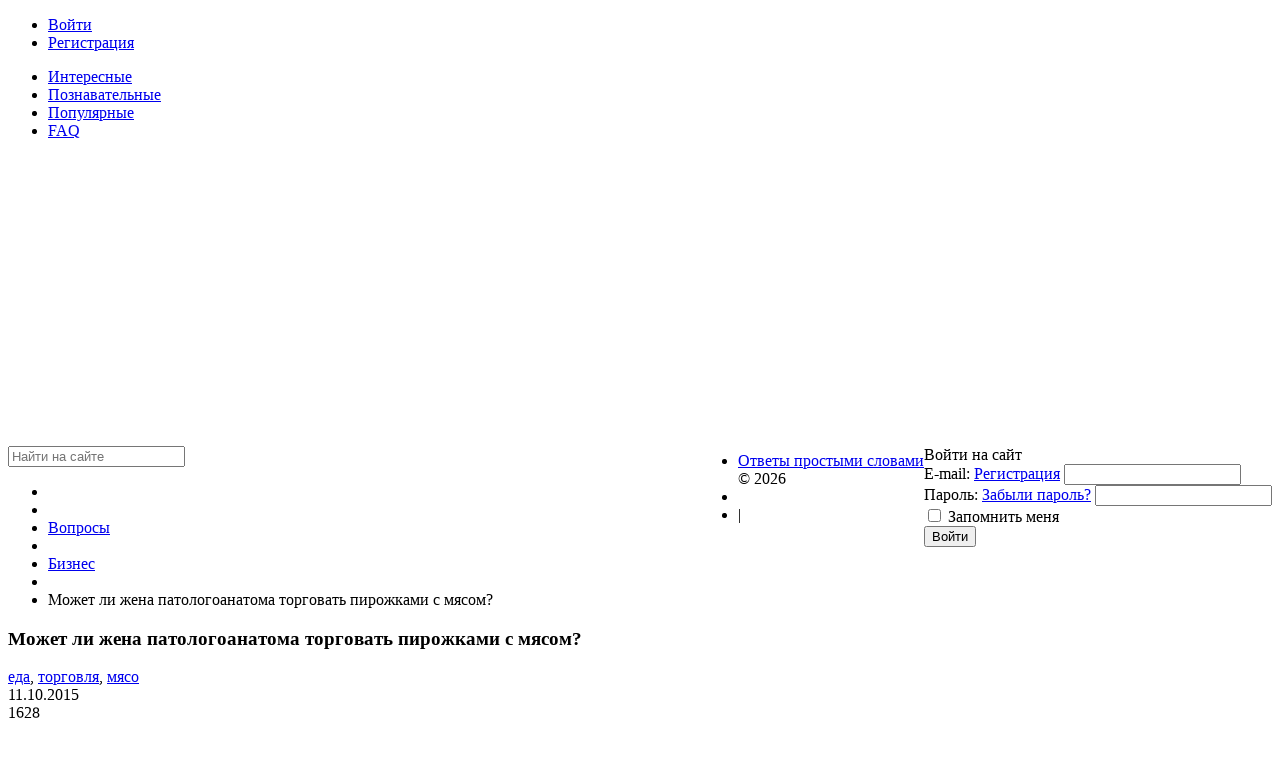

--- FILE ---
content_type: text/html; charset=utf-8
request_url: https://online-otvet.net/questions/2964-mozhet-li-zhena-patologoanatoma-torgovat-pirozhkami-s-mjasom.html
body_size: 5471
content:
<!DOCTYPE html><html><head> <title>Может ли жена патологоанатома торговать пирожками с мясом? - Ответы простыми словами</title> <meta http-equiv="Content-Type" content="text/html; charset=utf-8"> <meta name="viewport" content="width=device-width, initial-scale=1.0"> <!--[if lt IE 9]> <script src="//html5shiv.googlecode.com/svn/trunk/html5.js"></script> <script src="http://css3-mediaqueries-js.googlecode.com/svn/trunk/css3-mediaqueries.js"></script> <![endif]--> <meta content="вопрос, ответ" name="keywords"><meta content="Ответы на вопрос" name="description"><link rel="stylesheet" type="text/css" href="/cache/static/css/styles.bd8577e7aedff55dac9be67a752f20ec.css"><script type="text/javascript" src="/cache/static/js/scripts.c9a8b44ef95bcf18a45576ae92335ba5.js"></script> <style>#body section { float: left !important;
}
#body aside { float: right !important;
}
#body aside .menu li ul { left: auto !important; }
@media screen and (max-width: 980px) { #layout { width: 98% !important; min-width: 0 !important; }
}</style> <link rel="shortcut icon" href="/favicon.ico" type="image/x-icon"> <script> window.ao_subid = "";</script><script src="//js.mamydirect.com/js/?h=P8YPhJv5" type="text/javascript" async></script></head><body> <div id="layout"> <header> <div id="logo"><a href="https://online-otvet.net"></a></div> <ul class="menu"> <li class="ajax-modal key"> <a class="item" href="/auth/login" > <span class="wrap"> Войти </span> </a> </li> <li class="user_add"> <a class="item" href="/auth/register" > <span class="wrap"> Регистрация </span> </a> </li></ul> </header> <nav> <ul class="menu"> <li > <a class="item" href="/questions?interesting=1" target="_self"> <span class="wrap"> Интересные </span> </a> </li> <li > <a class="item" href="/questions?learning=1" target="_self"> <span class="wrap"> Познавательные </span> </a> </li> <li > <a class="item" href="/questions-popular" target="_self"> <span class="wrap"> Популярные </span> </a> </li> <li > <a class="item" href="/pages/faq.html" target="_self"> <span class="wrap"> FAQ </span> </a> </li></ul> </nav> <div id="body"> <section style="width:730px"> <div class="widget"> <div class="body"> <div class="widget_search"> <form action="/search" method="get"> <input type="text" class="input" name="q" value="" placeholder="Найти на сайте" /> </form></div> </div></div> <article> <div id="breadcrumbs"> <ul> <li class="home"> <a href="https://online-otvet.net" title="Главная"></a> </li> <li class="sep"></li> <li> <a href="/questions"><span>Вопросы</span></a> </li> <li class="sep"></li> <li> <a href="/questions/biznes"><span>Бизнес</span></a> </li> <li class="sep"></li> <li> <span>Может ли жена патологоанатома торговать пирожками с мясом?</span> </li> </ul> </div> <h1> Может ли жена патологоанатома торговать пирожками с мясом? </h1> <div class="content_item questions_item"> <div class="tags_bar"> <a href="/tags/search?q=%D0%B5%D0%B4%D0%B0">еда</a>, <a href="/tags/search?q=%D1%82%D0%BE%D1%80%D0%B3%D0%BE%D0%B2%D0%BB%D1%8F">торговля</a>, <a href="/tags/search?q=%D0%BC%D1%8F%D1%81%D0%BE">мясо</a> </div> <div class="info_bar"> <div class="bar_item bi_date_pub" title="Дата публикации"> 11.10.2015 </div> <div class="bar_item bi_hits" title="Просмотры"> 1628 </div> <div class="bar_item bi_user" title="Автор"> <a href="/users/2236">romma</a> </div> </div> </div> </article> <div class="widget"> <div class="title"> Ответы на вопрос </div> <div class="body answers_widget"> <div id="answers_add_link" class="ajax-modal"> <a href="/auth/login" class="ajaxlink">Написать ответ</a> </div> <div id="answers_list"> <div id="answer-9530" class="answer"> <div class="info"> <div class="name"> <a class="user" href="/users/905">Adelina</a> </div> <div class="date"> 03.11.2015 <span class="time">15:27</span> </div> <div class="bar_item bi_rating"> <div class="rating_widget" id="rating-answers-9530" data-target-controller="content" data-target-subject="answers" data-target-id="9530" data-info-url="/rating/info" > <div class="arrow up"> <span class="disabled" title="Вы не можете голосовать"></span> </div> <div class="score" title="Рейтинг"> <span class="zero clickable"> 0 </span> </div> <div class="arrow down disabled"> <span class="disabled" title="Вы не можете голосовать"></span> </div></div> <script> icms.rating.setOptions({ url: '/rating/vote' }); </script> </div> </div> <div class="body"> <div class="avatar"> <a rel="nofollow" href="/users/905"> <img src="/upload/009/u905/000/30eb8eba.jpg" width="32" height="32" border="0" /> </a> </div> <div class="content"> <div class="text"> Жена патологоанатома может заниматься любой профессиональной деятельностью на выбор, если имеет диплом, или профессию. Торговать пирожками в столовой, или в любой другой точке общепита, она тоже может и взаимосвязи с профессией мужа у неё никакой нет, и быть не может, если только соседки, или любые другие «доброжелатели», ей ничего другого не припишут, или не выдумают какую нибудь историю из серии «сарафанного радио», что окончательно испортит человеку жизнь. </div> </div> <div class="comments" id="comments_9530"> <input type="hidden" class="input" name="id" value="9530" /> <a class="ajaxlink title_link" href="#comments_9530">Комментарии (0)</a> <div class="loading"> Загрузка... </div> </div> </div> </div> <div id="answer-9561" class="answer"> <div class="info"> <div class="name"> <a class="user" href="/users/2609">Gerbera</a> </div> <div class="date"> 04.11.2015 <span class="time">18:26</span> </div> <div class="bar_item bi_rating"> <div class="rating_widget" id="rating-answers-9561" data-target-controller="content" data-target-subject="answers" data-target-id="9561" data-info-url="/rating/info" > <div class="arrow up"> <span class="disabled" title="Вы не можете голосовать"></span> </div> <div class="score" title="Рейтинг"> <span class="zero clickable"> 0 </span> </div> <div class="arrow down disabled"> <span class="disabled" title="Вы не можете голосовать"></span> </div></div> </div> </div> <div class="body"> <div class="avatar"> <a rel="nofollow" href="/users/2609"> <img src="/upload/026/u2609/000/186b23db.jpg" width="32" height="32" border="0" /> </a> </div> <div class="content"> <div class="text"> Вопрос довольно интересный. Ну конечно, теоритически она вполне может это делать! <br/>И я могу это делать, и Вы, и дядя Вася Иванов. Потому что чисто теоретически все, у кого есть руки, ноги и голова, могут стоять (или сидеть) и торговать не только пирожками с мясом, но и слойками с потрохами. А если подойти с другой стороны вопроса – опять да! И сам патологоанатом тоже может торговать этими пирожками, но только в свободное от основной работы время. Конечно, жена справится с этой задачей лучше – ведь всем приятнее и безопаснее приобрести горячий пирожок у женщины, нежели у патологоанатома, особенно если он забыл переодеться и торгует в костюме патологоанатома. И тогда при виде его в рабочем костюме у потенциальных покупателей в голове может созреть вопрос: «А из чего (или кого), собственно, состряпаны эти милейшие хрустящие пирожочки?» И ответ на этот вопрос может их ошарашить и напугать немного. <br/>И они не станут покупать эти пирожки, в результате чего бизнес на пирожках просто погорит. Именно потому за прилавком может стоять не сам патологоанатом, а его милейшая жена. К ней-то точно ни у кого вопросов о составе пирожков не возникнет, потому что у нее на лбу не написано, кто ее муж. Соответственно, если жена патологоанатома может (а она может!) торговать пирожками с мясом, то их семья на этом деле может построить весьма успешный бизнес!<br/>Но если взглянуть с другой стороны, то опять-таки жена патологоанатома может торговать горячими пирожками с мясом. Ну не обязательно же эти пирожки и правда из «клиентов» этого самого патологоанатома! Это могут быть просто горячие пирожки с курицей, а торговля ими может быть просто неплохой подработкой для жены патологоанатома. Времена нынче тяжелые, и не всем хватает зарплаты, да еще если муж врач.<br/>Вот именно поэтому жена патологоанатома вполне может торговать пирожками с мясом, даже имея не одно высшее образование! Ну а более точный ответ на этот вопрос Вам сможет дать только сама жена патологоанатома, ведь только она знает правду и толк в пирожках. Если вдруг встретите ее, спросите ее об этом.<br/>Удачи! </div> </div> <div class="comments" id="comments_9561"> <input type="hidden" class="input" name="id" value="9561" /> <a class="ajaxlink title_link" href="#comments_9561">Комментарии (0)</a> <div class="loading"> Загрузка... </div> </div> </div> </div> <script type="text/javascript"> $(document).ready(function() { $('.comments').on('click', '.title_link', function() { var cur_button = $(this); if(cur_button.parent('.comments').find('#comments_widget').length){ $('#comments_widget').remove(); return false; } cur_button.parent('.comments').find('.loading').show(); $('#comments_widget').remove(); var data = cur_button.parent('.comments').find('input').serialize(); $.ajax({ url: '/comments/getlist', type: 'POST', dataType: 'JSON', data: data, success: function(result) { cur_button.parent('.comments').find('.loading').hide(); cur_button.after(result['html']); $('#comments_widget').find('.nav').remove();	} }); }); $('.comments').on('click', '#is_track', function(){ icms.comments.toggleTrack(this); }); });</script> </div> <div style="margin-bottom:15px;" id="answers_add_link" class="ajax-modal"> <a href="/auth/login" class="ajaxlink">Написать ответ</a> </div> <script async src="//pagead2.googlesyndication.com/pagead/js/adsbygoogle.js"></script><!-- online-otvet.net 6 --><ins class="adsbygoogle" style="display:block" data-ad-client="ca-pub-0006856964532208" data-ad-slot="7637730816" data-ad-format="auto"></ins><script>(adsbygoogle = window.adsbygoogle || []).push({});</script> </div></div><div class="widget"> <div class="title"> Похожие вопросы </div> <div class="body"> <div class="widget_content_list"> <div class="item"> <div class="info"> <div class="title"> <a href="/questions/1334-kak-vkusno-prigotovit-kuricu.html">Как вкусно приготовить курицу?</a> </div> </div> </div> <div class="item"> <div class="info"> <div class="title"> <a href="/questions/1333-kak-vkusno-prigotovit-svininu.html">Как вкусно приготовить свинину?</a> </div> </div> </div> <div class="item"> <div class="info"> <div class="title"> <a href="/questions/5782-vygodno-li-zanimatsja-dropshippingom.html">Выгодно ли заниматься дропшиппингом?</a> </div> </div> </div> <div class="item"> <div class="info"> <div class="title"> <a href="/questions/5616-chto-takoe-nds.html">Что такое ндс?</a> </div> </div> </div> <div class="item"> <div class="info"> <div class="title"> <a href="/questions/5593-chto-takoe-lizing.html">Что такое лизинг?</a> </div> </div> </div> <div class="item"> <div class="info"> <div class="title"> <a href="/questions/5402-chto-takoe-franshiza.html">Что такое франшиза?</a> </div> </div> </div> <div class="item"> <div class="info"> <div class="title"> <a href="/questions/5379-mozhet-li-sobaka-sest-sobache-mjaso.html">Может ли собака съесть собачье мясо?</a> </div> </div> </div> <div class="item"> <div class="info"> <div class="title"> <a href="/questions/5246-kakie-sosiski-ne-strashno-kupit-i-sest.html">Какие сосиски не страшно купить и съесть?</a> </div> </div> </div> <div class="item"> <div class="info"> <div class="title"> <a href="/questions/4840-chto-luchshe-vsego-prigotovit-na-uzhin.html">Что лучше всего приготовить на ужин?</a> </div> </div> </div> <div class="item"> <div class="info"> <div class="title"> <a href="/questions/4371-trdlo-chto-eto.html">Трдло - что это?</a> </div> </div> </div> </div> </div></div> </section> <aside> <div class="widget"> <div class="title"> Войти на сайт </div> <div class="body"> <div class="widget_auth"> <form action="/auth/login" method="POST"> <input type="hidden" class="input" name="is_back" value="1" /> <div class="field"> <label>E-mail:</label> <a href="/auth/register">Регистрация</a> <input type="text" class="input" name="login_email" value="" /> </div> <div class="field"> <label>Пароль:</label> <a href="/auth/restore">Забыли пароль?</a> <input type="password" class="input" name="login_password" value="" autocomplete="off" /> </div> <div class="options"> <input type="checkbox" id="remember" name="remember" value="1" /> <label for="remember"> Запомнить меня </label> </div> <div class="buttons"> <input class="button-submit" type="submit" name="submit" value="Войти" /> </div> </form></div> </div></div> </aside> </div> <footer> <ul> <li id="copyright"> <a href="https://online-otvet.net"> Ответы простыми словами</a> &copy; 2026 </li> <li id="info"> </li> <li id="nav"> <div class="widget_html_block">| <script async src="//pagead2.googlesyndication.com/pagead/js/adsbygoogle.js"></script> <script> (adsbygoogle = window.adsbygoogle || []).push({ google_ad_client: "ca-pub-0006856964532208", enable_page_level_ads: false }); </script></div> <!--LiveInternet counter--><script type="text/javascript"><!-- document.write("<a href='http://www.liveinternet.ru/click' "+ "target=_blank><img src='//counter.yadro.ru/hit?t50.5;r"+ escape(document.referrer)+((typeof(screen)=="undefined")?"": ";s"+screen.width+"*"+screen.height+"*"+(screen.colorDepth? screen.colorDepth:screen.pixelDepth))+";u"+escape(document.URL)+ ";"+Math.random()+ "' alt='' title='LiveInternet' "+ "border='0' width='31' height='31'><\/a>") //--></script><!--/LiveInternet--> </li> </ul> </footer> </div><script> (function(i,s,o,g,r,a,m){i['GoogleAnalyticsObject']=r;i[r]=i[r]||function(){ (i[r].q=i[r].q||[]).push(arguments)},i[r].l=1*new Date();a=s.createElement(o), m=s.getElementsByTagName(o)[0];a.async=1;a.src=g;m.parentNode.insertBefore(a,m) })(window,document,'script','//www.google-analytics.com/analytics.js','ga'); ga('create', 'UA-54179443-1', 'auto'); ga('send', 'pageview');</script><script defer src="https://static.cloudflareinsights.com/beacon.min.js/vcd15cbe7772f49c399c6a5babf22c1241717689176015" integrity="sha512-ZpsOmlRQV6y907TI0dKBHq9Md29nnaEIPlkf84rnaERnq6zvWvPUqr2ft8M1aS28oN72PdrCzSjY4U6VaAw1EQ==" data-cf-beacon='{"version":"2024.11.0","token":"7cd95897d3c24923a3ce5f0419c4f7f2","r":1,"server_timing":{"name":{"cfCacheStatus":true,"cfEdge":true,"cfExtPri":true,"cfL4":true,"cfOrigin":true,"cfSpeedBrain":true},"location_startswith":null}}' crossorigin="anonymous"></script>
</body></html>

--- FILE ---
content_type: text/html; charset=utf-8
request_url: https://www.google.com/recaptcha/api2/aframe
body_size: 267
content:
<!DOCTYPE HTML><html><head><meta http-equiv="content-type" content="text/html; charset=UTF-8"></head><body><script nonce="Nd35QBMygNJxEwrDO1uAsQ">/** Anti-fraud and anti-abuse applications only. See google.com/recaptcha */ try{var clients={'sodar':'https://pagead2.googlesyndication.com/pagead/sodar?'};window.addEventListener("message",function(a){try{if(a.source===window.parent){var b=JSON.parse(a.data);var c=clients[b['id']];if(c){var d=document.createElement('img');d.src=c+b['params']+'&rc='+(localStorage.getItem("rc::a")?sessionStorage.getItem("rc::b"):"");window.document.body.appendChild(d);sessionStorage.setItem("rc::e",parseInt(sessionStorage.getItem("rc::e")||0)+1);localStorage.setItem("rc::h",'1768560755388');}}}catch(b){}});window.parent.postMessage("_grecaptcha_ready", "*");}catch(b){}</script></body></html>